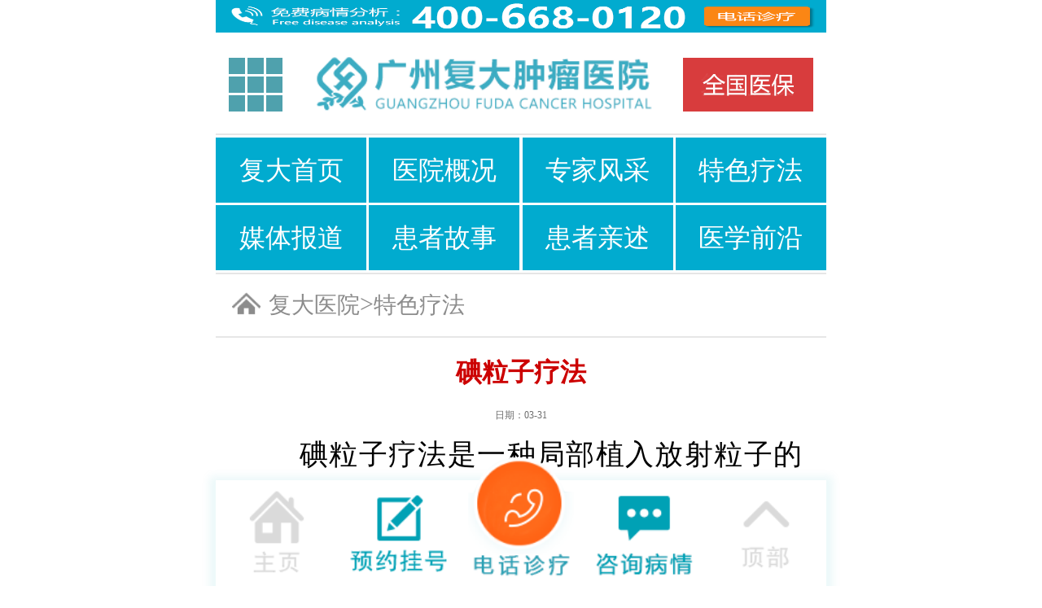

--- FILE ---
content_type: text/html
request_url: http://m.fuda120.com/qwlf/720.html
body_size: 8366
content:
<!DOCTYPE html>
<html lang="en">
<head>
	<meta charset="gb2312">
	<meta http-equiv="X-UA-Compatible" content="IE=edge">
	<meta name="viewport" content="width=device-width, initial-scale=1">
	<title>碘粒子疗法</title>
<meta name="keywords" content="粒子刀,疗法,粒子刀,疗法,一种,局部,植入,放射,粒子,距"> 
<meta name="description" content=""碘粒子"治疗技术，是将放射性粒子种植到肿瘤内部，利用粒子释放的γ射线持续180天有效照射并杀伤肿瘤细胞。由于周围正常组织仅接受微量辐射，因此不造成损伤或仅有微小损伤。这是近20年发展起来的新技术，尤其是放射性核素125I的研制成功">
	<!-- 公共css样式 -->
	<link rel="stylesheet" href="/templets/default/css/new_common.css?v=1.1">
	<!-- 页面css样式 -->
	<link rel="stylesheet" href="/templets/default/css/aggregate.css?v=1.1">
	<!-- swiper插件模块 -->
	<link href="/templets/default/css/swiper-3.3.1.min.css" rel="stylesheet">
	<script src="/templets/default/js/jquery.min.js"></script>
	<script src="/templets/default/js/swiper-3.3.1.jquery.min.js"></script>

<script src="/templets/js/baidu.js" type="text/javascript"></script></head>

<body>
<!-- 头部 S -->
<div class="logo">
    <button class="icon_menu"><img src="/templets/default/new_images/icon_menu.png" alt="栏目导航"></button>
    <div class="logo_logo">
        <a href="/" title="广州复大肿瘤医院"><img src="/templets/default/new_images/logo.png" alt="广州复大肿瘤医院"></a>
    </div>
    <div class="logo_ding">
        <a href="/special/yq.html" title="复大抗疫">
            <img src="/templets/default/new_images/ding.png" alt="复大抗疫">
        </a>
    </div>
</div>
<div class="ba">
    <ul>
        <li><a title="复大首页" href="/">复大首页</a></li>
        <li><a title="关于复大" href="/yygk/">医院概况</a></li>
        <li><a title="专家风采" href="/superexperts/">专家风采</a></li>
        <li><a title="特色疗法介绍" href="/qwlf/">特色疗法</a></li>
        <li><a title="媒体报道" href="/videos/">媒体报道</a></li>
        <li><a title="患者故事" href="/patientinfo/">患者故事</a></li>
        <li><a title="患者亲述" href="/patientPersonally/">患者亲述</a></li>
        <li><a title="医学前沿" href="/zt/lddh/">医学前沿</a></li>
    </ul>
</div>
<!-- 头部 E -->
<!-- 弹出导航层 S -->
<div class="div" id="animationSandbox">
    <div class="animation">
        <div class="animation_logo">
            <a href="/" title="广州复大肿瘤医院"><img src="/templets/default/new_images/logo-3.png" alt="广州复大肿瘤医院"></a>
        </div>
        <button class="animation_ding"><img src="/templets/default/new_images/fanhui.png" alt="返回复大肿瘤医院主页"></button>
    </div>
    <div class="tab">
        <ul class="tab_option">
            <li class="on">医院概况</li>
            <li class="on">专家风采</li>
            <li class="on">疾病查询</li>
            <li class="on">特色疗法</li>
            <li class="on">患者故事</li>
            <li class="on">党风建设</li>
            <li class="on">媒体报道</li>
        </ul>
        <div class="tab_specific">
            <div class="one">
                <ul>
                    <li><a title="关于复大肿瘤" href="/yygk/">走进复大</a></li>
                    <li><a title="复大肿瘤医院动态" href="/news/">医院动态</a></li>
                    <li><a title="复大肿瘤就医指南" href="/lylx/558.html">就医指南</a></li>
                    <li><a title="复大肿瘤患者故事" href="/patientinfo/">患者故事</a></li>
                    <li><a title="医学肿瘤前沿" href="/zt/lddh/">医学前沿</a></li>
                    <li><a title="复大肿瘤科普知识" href="/kpzhsh/">科普知识</a></li>
                    <li><a title="复大肿瘤基础信息" href="/info/base/">基础信息</a></li>
                </ul>
            </div>
            <div class="one">
                <ul>
                    <!--<li><a href="/special/xukecheng.html">徐克成</a></li>-->
                    <li><a title="牛立志教授" href="/special/niulizhi.html">牛立志</a></li>
                    <li><a title="梁冰副院长" href="/superexperts/575.html">梁冰</a></li>
                    <li><a title="曾宗渊教授" href="/superexperts/888.html">曾宗渊</a></li>
                    <li><a title="朴相浩副院长" href="/superexperts/4007.html">朴相浩</a></li>
                    <!--<li><a href="/superexperts/907.html">钱伟</a></li>-->
                    <li><a title="朱玮冰副教授" href="/superexperts/835.html">朱玮冰</a></li>
                    <li><a title="徐炯源主治医师" href="/superexperts/3597.html">徐炯源</a></li>
                    <li><a title="文卫锋副主任医师" href="/superexperts/569.html">文卫锋</a></li>
                    <li><a title="了解更多专家" href="/superexperts/">更多专家</a></li>
                </ul>
            </div>
            <div class="one">
                <ul>
                    <li><a title="肝癌介绍" href="/xhxtzl/ga/">肝癌</a></li>
                    <li><a title="肺癌介绍" href="/hxxtzl/fa/">肺癌</a></li>
                    <li><a title="乳腺癌介绍" href="/mnxtzl/rxa/">乳腺癌</a></li>
                    <li><a title="胃癌介绍" href="/xhxtzl/wa/">胃癌</a></li>
                    <li><a title="胰腺癌介绍" href="/xhxtzl/yxa/">胰腺癌</a></li>
                    <li><a title="肠癌介绍" href="/xhxtzl/ca/">肠癌</a></li>
                    <li><a title="子宫内膜癌" href="/mnxtzl/zgnma/">子宫内膜癌</a></li>
                    <li><a title="宫颈癌介绍" href="/mnxtzl/gja/">宫颈癌</a></li>
                    <li><a title="鼻咽癌介绍" href="/hxxtzl/bya/">鼻咽癌</a></li>
                    <li><a title="气管癌介绍" href="/hxxtzl/qga/">气管癌</a></li>
                    <li><a title="直肠癌介绍" href="/xhxtzl/zca/">直肠癌</a></li>
                    <li><a title="查看更多类型癌症" href="/special/all_tumors.html">查看更多</a></li>
                </ul>
            </div>
            <div class="one">
                <ul>
                    <li><a title="纳米刀消瘤减瘤治疗" href="/qwlf/1051.html">纳米刀消瘤减瘤</a></li>
                    <li><a title="冷冻消瘤减瘤治疗" href="/qwlf/552.html">冷冻消瘤减瘤</a></li>
                    <li><a title="癌血管介入治疗" href="/qwlf/553.html">癌血管介入</a></li>
                    <li><a title="碘粒子疗法" href="/qwlf/720.html">碘粒子疗法</a></li>
                    <li><a title="微波热疗治疗" href="/qwlf/548.html">微波热疗</a></li>
                    <li><a title="射频消瘤减瘤治疗" href="/qwlf/760.html">射频消瘤减瘤</a></li>
                    <li><a title="光动力治疗" href="/qwlf/770.html">光动力</a></li>
                    <li><a title="经皮化学治疗" href="/qwlf/766.html">经皮化学</a></li>
                    <li><a title="联合免疫治疗" href="/qwlf/551.html">联合免疫</a></li>
                    <li><a title="靶向疗法治疗" href="">靶向疗法</a></li>
                    <li><a title="中医中药治疗" href="/qwlf/549.html">中医中药</a></li>
                    <li><a title="三氧免疫" href="">三氧免疫</a></li>
                    <li><a title="了解更多疗法" href="/qwlf/">了解更多</a></li>

                </ul>
            </div>
            <div class="one">
                <ul>
                    <li><a title="肝癌介绍" href="/patientinfo/ga/">肝癌</a></li>
                    <li><a title="胃癌介绍" href="/patientinfo/wa/">胃癌</a></li>
                    <li><a title="胰腺癌介绍" href="/patientinfo/yxa/">胰腺癌</a></li>
                    <li><a title="结直肠癌介绍" href="/patientinfo/jzca/">结直肠癌</a></li>
                    <li><a title="肺癌介绍" href="/patientinfo/fa/">肺癌</a></li>
                    <li><a title="乳腺癌介绍" href="/patientinfo/rxa/">乳腺癌</a></li>
                    <li><a title="鼻咽癌介绍" href="/patientinfo/bya/">鼻咽癌</a></li>
                    <li><a title="口腔癌介绍" href="/patientinfo/kqa/">口腔癌</a></li>
                    <li><a title="甲状腺癌" href="/patientinfo/jzxa/">甲状腺癌</a></li>
                    <li><a title="卵巢癌介绍" href="/patientinfo/lca/">卵巢癌</a></li>
                    <li><a title="子宫癌介绍" href="/patientinfo/zga/">子宫癌</a></li>
                    <li><a title="前列腺癌介绍" href="/patientinfo/qlxa/">前列腺癌</a></li>
                    <li><a title="食管癌介绍" href="/patientinfo/sga/">食管癌</a></li>
                    <li><a title="查看更多癌症类型" href="/patientinfo/">查看更多</a></li>
                </ul>
            </div>
            <div class="one">
                <ul>
                    <li><a title="党务公开" href="/info/party/">党务公开</a></li>
                    <li><a title="服务公开" href="/info/services/">服务公开</a></li>
                    <li><a title="事务公开" href="/info/affairs/">事务公开</a></li>
                    <li><a title="管理公开" href="/info/work/">管理公开</a></li>
                    <li><a title="政策解读" href="/info/policy/">政策解读</a></li>
                </ul>
            </div>
            <div class="one">
                <ul>
                    <li><a title="国际报道" href="/videos/haiwaibaodao">国际报道</a></li>
                    <li><a title="央视报道" href="/videos/cctv/">央视报道</a></li>
                    <li><a title="地方报道" href="/videos/anticancer">地方报道</a></li>
                </ul>
            </div>
        </div>
    </div>
    <div class="div_button">
        <a href="https://lvt.zoosnet.net/lr/chatpre.aspx?id=lvt13502958&lng=cn&e=" class="button" title="在线咨询">直接咨询</a>
        <a href="http://data.fuda120.com/index/index/resever" class="button" title="预约挂号">预约挂号</a>
    </div>
</div>
<!-- 弹出导航JS -->
<script type="text/javascript">
    $(function() {
        $(".icon_menu").click(function() {
            $(".div").animate({
                left: '0px'
            });
            $("body").addClass("ovfhiden"); //使网页不可滚动
        });
        $(".animation_ding").click(function() {
            $(".div").animate({
                left: "-7.5rem"
            });
            $("body").removeClass("ovfhiden"); //使网页恢复可滚
        })
    });
</script>

<!-- 弹出导航层 E -->


<div class="story_gen">
	<div class="gen_img"><img src="/templets/default/new_images/gs_fang.png"></div>
	<div class="gen_zhong">
		<p><a href="/">复大医院</a>
			<a href='http://www.gzfd120.com/'></a> > <a href='/qwlf/'>特色疗法</a
		</p>
	</div>
</div>

<!--内容-->
<div class="wap">
	<div class="title"><h1>碘粒子疗法 </h1></div>
	<div class="wz_ww">  日期：03-31</div>
	<div class="content">
		<p>
	　　碘粒子疗法是一种局部植入放射粒子的近距离疗法，常用125碘粒子，其半寿期59天，放射短射程的咖玛线，将其植入肿瘤块内及其附近，可对癌细胞实行持久近距离治疗，达到清除癌细胞的目的。</p>
<p>
	　　</p>
<center>
	<img alt="碘粒子疗法" height="214" src="http://vip.fuda120.com/uploads/allimg/140717/1-140GFR2213L.JPG" width="239" /><img alt="碘粒子疗法" height="214" src="http://vip.fuda120.com/uploads/allimg/140717/1-140GFSP4T0.JPG" width="216" /></center>
<p>
	&nbsp;</p>
<p>
	<strong>　　方法</strong></p>
<p>
	　　应用特殊电脑计划系统，根据CT或MRI影像， 构建三维治疗计划，计算出杀灭癌细胞所需的辐射剂量，从而确定粒子植入的范围和数目。常在超声或CT引导下将粒子植入肿瘤内，也可在手术中植入。</p>
<p>
	<strong>　　优点</strong></p>
<p>
	　　1.粒子植入是局部治疗，不会对病人全身进行照射</p>
<p>
	　　2.植入体内的125碘粒子不会被吸收，也不会排出体外，因此对人体和环境均无危害</p>
<p>
	　　3.无化疗和一般放疗中的毒副作用</p>
<p>
	　　4.125碘粒可在手术中植入，也可在超声或CT引导下经皮植入，因此属微创治疗</p>
<p>
	<strong>　　适用症</strong></p>
<p>
	　　作为下列肿瘤的主要或辅助治疗手段：前列腺癌、各种软组织肿瘤（肉瘤）、乳腺癌、胰癌、肝癌、舌癌、口腔癌、喉癌、鼻咽癌、宫颈癌、卵巢癌、甲状腺癌、转移性淋巴结等。</p>
<p>
	　　主要用于清除残余恶性肿瘤，治疗未能手术切除的癌或残存癌组织，也可以用作&ldquo;地雷&rdquo;，植入癌肿转移的途径中，预防复发。常与3C+P疗法联合应用。</p>
<p>
	　　配合<a href='http://vip.fuda120.com/' target='_blank'><u>复大肿瘤医院</u></a>独创的3C+P肿瘤治疗法效果会更好。</p>

	</div>
	<div>
		<ul class="ne">
			<li>上一篇：<a href='/qwlf/553.html'>癌血管介入</a>  </li>
			<li>下一篇：<a href='/qwlf/721.html'>抗血管新生</a>  </li>
		</ul>
		<style type="text/css">
                            .lb_ms_xm {
                                width: 96%;
                                margin: auto;
                                margin-top: 25px;
                            }

                            .lb_ms_xm p {
                                color: #000;
                                font-size: .3rem;
                            }
                            .lb_ms_xm ul li{
                                display: flex;
                                flex-wrap: wrap;
                            }
                            .lb_ms_xm  ul li a {
                                color: #01abcf;
                                font-size: .3rem;
                                width: auto;
                                margin-right: 12px;
                                margin-top: 6px;
                            }
                        </style>
	<div class="lb_ms_xm">
        <p>相关热门词:</p>
        <ul>

            <li></li>

        </ul>
    </div>
	</div>
	
</div>
<!--内容结束-->

<div class="anli">
	<p class="gs_fang">康复案例</p>
	<div class="anli_gs">
		<div class="gs_jun">
			<div class="gs_xi">
				<a href="/patientinfo/exxmpl/2018/1126/3900.html"><img src="http://imgcdn.fuda120.com/uploads/allimg/181126/20-1Q1261535315P.png" border="0" width="120" height="120" alt="刘步恩的故事"></a>
			</div>
			<div class="gs_shi">
				<h2><a href="/patientinfo/exxmpl/2018/1126/3900.html">刘步恩的故事</a></h2>
				<p><a href="/patientinfo/exxmpl/2018/1126/3900.html">2014年6月5日，复大肿瘤医院又迎来了一位大肚子，然而这个大肚子却是位铁骨铮铮的汉子<span>&gt;&gt;阅读原文</span></a></p>
			</div>
		</div>
		<div class="gs_jun">
			<div class="gs_xi">
				<a href="/patientinfo/fa/2019/0107/3930.html"><img src="https://www.fudahospital.com/uploadfolder/images/201901/ny04_271493.jpg" border="0" width="120" height="120" alt="5年了，81岁的泰国晚期肺癌老人依旧健在"></a>
			</div>
			<div class="gs_shi">
				<h2><a href="/patientinfo/fa/2019/0107/3930.html">5年了，81岁的泰国晚期肺癌老人依旧健在</a></h2>
				<p><a href="/patientinfo/fa/2019/0107/3930.html">新年即将到来之际，来自泰国的华侨林伯看着眼前的亲人感慨地说<span>&gt;&gt;阅读原文</span></a></p>
			</div>
		</div>
	</div>
	<div class="geng_bo">
		<a href="/patientinfo/">了解更多患者康复案例</a>
	</div>
</div>
<!-- 康复案例 S -->

<!-- 康复案例 E -->


<!-- 央视报道 s -->
<div class="gs_yang">
	<p class="gs_fang">央视报道纪实</p>
	<div class="wap_nr">
		<div id="v1">
			<div id="floatTips">
				<div onclick="closeplay(1)"><img src="/templets/default/new_images/close_v.png"></div>
			</div>
			<video id="videoPlay1" controls="controls" preload="none" autoplay=""></video>
		</div>
		<!-- Swiper -->
		<div class="swiper-container xjsj_sp swiper-container-horizontal">
			<div class="swiper-wrapper" style="transform: translate3d(-1295px, 0px, 0px); transition-duration: 0ms;">
				<div class="swiper-slide swiper-slide-media" id="video0" style="width: 340px; margin-right: 30px;">
					<a href="javascript:changeVideo(0,'cctv')"><img src="/templets/default/new_images/sy_dajia.jpg">
						<div class="play play_65"></div>
					</a>
					<h2><a href="/videos/tuijianshipin/1091.html">CCTV10科教:癌症克星 徐克成</a></h2>
				</div>
				<div class="swiper-slide swiper-slide-media" id="video1" style="width: 340px; margin-right: 30px;">
					<a href="javascript:changeVideo(1,'cctv')"><img src="http://vip.fuda120.com/templets/default/images/qw12.jpg">
						<div class="play play_65"></div>
					</a>
					<h2>央视报道大陆纳米刀技术手术：绝境重生</h2>
				</div>
				<div class="swiper-slide swiper-slide-media" id="video2" style="width: 340px; margin-right: 30px;">
					<a href="javascript:changeVideo(2,'cctv')"><img src="/templets/default/new_images/sy_ldzx.jpg">
						<div class="play play_65"></div>
					</a>
					<h2>CCTV4:徐克成获选冷冻学会主席</h2>
				</div>
				<div class="swiper-slide swiper-slide-media swiper-slide-prev" id="video3" style="width: 340px; margin-right: 30px;">
					<a href="javascript:changeVideo(3,'cctv')"><img src="/templets/default/new_images/sy_sdkm.jpg">
						<div class="play play_65"></div>
					</a>
					<h2>CCTV13报道:时代楷模发布厅</h2>
				</div>
				<div class="swiper-slide swiper-slide-media swiper-slide-active" id="video4" style="width: 340px; margin-right: 30px;">
					<a href="javascript:changeVideo(4,'cctv')"><img src="http://vip.fuda120.com/templets/default/images/qw7.jpg">
						<div class="play play_65"></div>
					</a>
					<h2>央视媒体报道：细妹肚里能“撑船”</h2>
				</div>
			</div>
			<!-- Add Pagination -->
			<div class="swiper-pagination swiper-pagination-clickable swiper-pagination-bullets"><span class="swiper-pagination-bullet"></span><span class="swiper-pagination-bullet"></span><span class="swiper-pagination-bullet"></span><span class="swiper-pagination-bullet"></span><span class="swiper-pagination-bullet swiper-pagination-bullet-active"></span></div>
			<!-- Add Arrows -->
			<div class="xjsj_an">
				<div class="swiper-button-next swiper-button-disabled"></div>
				<div class="swiper-button-prev"></div>
			</div>
		</div>

	</div>
</div>
<script type="text/javascript">
    // 媒体报道 swiper
    var appendNumber = 4;
    var prependNumber = 2;
    var swiper = new Swiper('.xjsj_sp', {
        initialSlide: 1,
        pagination: '.swiper-pagination',
        nextButton: '.swiper-button-next',
        prevButton: '.swiper-button-prev',
        slidesPerView: 2,
        centeredSlides: true,
        paginationClickable: true,
        spaceBetween: 30,
        autoplay: false
    });
</script>
<script type="text/javascript">
    var videourls_cctv = ["http://video.fuda120.com/upload/201602/25/201602251715182539.mp4",
        "http://video.fuda120.com/upload/201602/26/201602261645118954.mp4",
        "http://video.fuda120.com/upload/201605/11/201605111113461012.mp4",
        "http://video.fuda120.com/upload/201603/16/201603161124475110.mp4",
        "http://video.fuda120.com/upload/201602/26/201602261541497709.mp4"
    ];
    var videourls_haiwai = ["http://video.fuda120.com/upload/201602/26/201602261646264136.mp4",
        "http://video.fuda120.com/upload/201602/26/201602261645118954.mp4",
        "http://video.fuda120.com/upload/201602/26/201602261637235316.mp4",
        "http://video.fuda120.com/upload/201602/25/201602251130248163.mp4",
        "http://video.fuda120.com/upload/201602/25/201602251657268206.mp4"
    ];
    var videourls_difang = ["http://video.fuda120.com/upload/201606/29/201606291049579435.mp4",
        "http://video.fuda120.com/upload/201604/14/201604141441472196.mp4",
        "http://cloud.fuda120.com/upload/201804/17/201804171442436598.mp4",
        "http://video.fuda120.com/upload/201804/17/201804170913265607.mp4",
        "http://video.fuda120.com/upload/201606/21/201606211513052318.mp4"
    ];

    var videoPlay1 = document.getElementById("videoPlay1");
    var videoPlay2 = document.getElementById("videoPlay2");
    var videoPlay3 = document.getElementById("videoPlay3");

    function changeVideo(number,cat) {
        if (!videoPlay1) return;
        if (number == 11) {
            alert('正在建设');
            return;
        }
        switch (cat){
            case 'cctv':
                videoPlay1.pause();
                videoPlay1.src = videourls_cctv[number];
                videoPlay1.play();
                $('#v1').show();
                break;
            case 'haiwai':
                videoPlay2.pause();
                videoPlay2.src = videourls_haiwai[number];
                videoPlay2.play();
                $('#v2').show();
                break;
            case 'difang':
                videoPlay3.pause();
                videoPlay3.src = videourls_difang[number];
                videoPlay3.play();
                $('#v3').show();
                break;
        }

    }

    function closeplay(number) {
        switch (number){
            case 1:
                if (!videoPlay1) return;
                videoPlay1.pause();
                $('#v1').hide();
                break;
            case 2:
                if (!videoPlay2) return;
                videoPlay2.pause();
                $('#v2').hide();
                break;
            case 3:
                if (!videoPlay3) return;
                videoPlay3.pause();
                $('#v3').hide();
                break;
        }
    }
</script>
<!-- 央视报道 e -->


<!-- 专家 S -->
<div class="jh_geng">
	<p class="gs_fang">专家介绍</p>
	<div class="geng_duo">

		<!-- 牛立志 S -->
		<div class="geng_one">
			<div class="geng_img">
				<a href="/special/niulizhi.html"><img src="/templets/default/new_images/list_zj_nlz.jpg"></a>
			</div>
			<div class="geng_wen">
				<div class="wen_da">
					<div class="wen_zeng">牛立志</div>
					<div class="wen_jiao">教授</div>
				</div>
				<p class="wen_pp"><a href="/special/niulizhi.html">擅长肿瘤外科手术及微创冷冻治疗,在胰腺癌、肝癌、肺癌、肾癌、甲状腺癌、腹腔肿瘤等<span>&gt;&gt;查看专家详情</span></a></p>
				<div class="geng_gua">
					<a class="gua_zai" href="https://lvt.zoosnet.net/lr/chatpre.aspx?id=lvt13502958&lng=cn&e=">在线咨询</a>
					<a class="gua_yue" href="http://data.fuda120.com/index/index/resever">预约挂号</a>
				</div>
			</div>
		</div>
		<!-- 牛立志 E -->
		 <!-- 曾宗渊  S -->
            <div class="geng_one">
                <div class="geng_img">
                    <a href="/superexperts/888.html"><img src="/templets/default/new_images/zj_zzy.png"></a>
                </div>
                <div class="geng_wen">
                    <div class="wen_da">
                        <div class="wen_zeng">曾宗渊</div>
                        <div class="wen_jiao">教授</div>
                    </div>
                    <p class="wen_pp"><a href="/superexperts/888.html">从事肿瘤研究40余年，在头颈肿瘤的诊断和治疗方面有较深的造诣，尤其是喉癌和口腔癌，迄今仍是广东喉癌单病种首席专家<span>&gt;&gt;查看专家详情</span></a></p>
                    <div class="geng_gua">
                        <a class="gua_zai" href="https://lvt.zoosnet.net/lr/chatpre.aspx?id=lvt13502958&lng=cn&e=">在线咨询</a>
                        <a class="gua_yue" href="http://data.fuda120.com/index/index/resever">预约挂号</a>
                    </div>
                </div>
            </div>
            <!-- 曾宗渊 E -->
	</div>

	<div class="geng_bo">
		<a href="/superexperts/" id="check_all">查看我院更多专家博士</a>
	</div>
</div>
<!-- 专家 E -->


<!-- 温馨提示 S -->
<div class="wenxin">
	<p class="gs_fang">温馨提示</p>
	<h2>患者为什么选择广州复大肿瘤医院？</h2>
	<div class="swiper-container yyt_jdt horizontal swiper-container-horizontal">
		<div class="swiper-wrapper" style="transform: translate3d(0px, 0px, 0px); transition-duration: 0ms;">
			<div class="swiper-slide swiper-slide-active" style="width: 356px;"><img src="/templets/default/new_images/zjfd_hj1.jpg"></div>
			<div class="swiper-slide swiper-slide-next" style="width: 356px;"><img src="/templets/default/new_images/zjfd_hj2.jpg"></div>
			<div class="swiper-slide" style="width: 356px;"><img src="/templets/default/new_images/zjfd_hj3.jpg"></div>
			<div class="swiper-slide" style="width: 356px;"><img src="/templets/default/new_images/zjfd_hj4.jpg"></div>
			<div class="swiper-slide" style="width: 356px;"><img src="/templets/default/new_images/zjfd_hj5.jpg"></div>
			<div class="swiper-slide" style="width: 356px;"><img src="/templets/default/new_images/zjfd_hj6.jpg"></div>
			<div class="swiper-slide" style="width: 356px;"><img src="/templets/default/new_images/zjfd_hj7.jpg"></div>
		</div>
		<div class="swiper-button-prev button-prev swiper-button-disabled"></div>
		<div class="swiper-button-next button-next"></div>
	</div>
	<script>
        // 医院环境
        var banner_swiper = new Swiper('.yyt_jdt', {
            autoplay: 5000,
            prevButton: '.swiper-button-prev',
            nextButton: '.swiper-button-next',

        });
	</script>
	<div class="wap_synr">
		广州复大肿瘤医院坚持"厚德行医、医德共济"的院训，坚持"科技兴院、诚信立院、博爱办院"的办院宗旨，坚持走"高端化、学术化、国际化"道路，努力创建最具特色的国际化现代化肿瘤专科医院采用前沿抗癌理念，将世界医学难题--中晚期恶性肿瘤作为主要治疗对象，以延长患者寿命、改善患者生活质量作为主要目标。
	</div>
</div>

<!-- 温馨提示 E -->

<!-- 底部 S -->
<div class="foot_dh">
    <ul>
        <li><a title="广州复大" href="/">医院主页</a></li>
        <li><a title="关于复大" href="/yygk/">医院概况</a></li>
        <li><a title="复大专家" href="/superexperts/">专家风采</a></li>
        <li><a title="媒体报道" href="/videos/">媒体报道</a></li>
        <li class="foot_dhm"><a title="复大特色疗法" href="/qwlf/">特色疗法</a></li>
        <li class="foot_dhm"><a title="患者故事" href="/patientinfo/">患者故事</a></li>
        <li class="foot_dhm"><a title="患者亲述" href="/patientPersonally/">患者亲述</a></li>
        <li class="foot_dhm"><a title="医学前沿" href="/zt/lddh/">医学前沿</a></li>
    </ul>
    <div class="clear">
        <div class="clear_one"></div>
        <div class="clear_two"></div>
        <div class="clear_three"></div>
    </div>
</div>
<div class="foot_xx">
    <div class="foot_diaochan">
        <div class="foot_bu">
            <a href="/" title="广州复大肿瘤"><img src="/templets/default/new_images/logo2.png" alt="复大肿瘤" /></a>
        </div>
        <div class="foot_zhi">
            <a href="tel:400-668-0120">
                <img src="/templets/default/new_images/phone-2.png" alt="复大电话">
                <p>400-668-0120</p>
            </a>
            <a href="">
                <img src="/templets/default/new_images/map.png" alt="复大地址">
                <p>广州市天河区棠德西路·2号</p>
            </a>
        </div>
    </div>
    <div class="foot_huo"></div>
    <p class="foot_wu">（粤）互联网医疗审查证号:粤（A）广（2024）第995号 <a rel="nofollow" href="http://beian.miit.gov.cn/" target="_blank">粤ICP备16087931号</a></p>
   <p style="font-size: 0.14rem;display: flex;justify-content: center;align-items: center;"><a style="width: auto;" href="https://www.fuda-cancer.com" target="_blank">复大肿瘤医院</a></p>
</div>
<div class="footer">
    <ul class="clearfix">
        <li class="f1">
            <a href="/" title="广州复大肿瘤"></a>
        </li>
        <li class="f2">
            <a href="http://data.fuda120.com/index/index/resever" title="预约挂号"></a>
        </li>
        <li class="f3"><a onclick="clickTel('footer')" href="tel:4006680120" title="一键拨号"><i></i></a></li>
        <li class="f4">
            <a href="https://lvt.zoosnet.net/LR/Chatpre.aspx?id=LVT13502958&e=fuda120" title="在线咨询"></a>
        </li>
        <li class="f5">
            <a href="#" title="返回顶部"></a>
        </li>
    </ul>
</div>
<script src="/templets/js/weixin.js?v=1.1"></script>
<script type="text/javascript" src="/templets/js/tc.js?v=1.0.1"></script>
<script type="text/javascript" src="/templets/js/other.js"></script>
<script type="text/javascript" src="/templets/default/js/urlcode.js"></script>
<script src="/templets/default/js/jquery.SuperSlide.2.1.3.js"></script>
<script type="text/javascript">
    $(".tab").slide({
        titCell: ".on", //鼠标的触发元素对象
        effect: "topLoop", // 动画效果
        trigger: "click", //触发方式
        easing: "linear", // 切换效果
        delayTime: 800, //切换时间间隔
        mainCell: ".tab_specific", //滚动列表外层
    });
</script>
<script>
var _hmt = _hmt || [];
(function() {
  var hm = document.createElement("script");
  hm.src = "https://hm.baidu.com/hm.js?efa338cb979a05899ed5976f0f0b494e";
  var s = document.getElementsByTagName("script")[0]; 
  s.parentNode.insertBefore(hm, s);
})();
</script>



<!-- 底部 E -->
</body>

</html><script language="javascript" src="https://lvt.zoosnet.net/JS/LsJS.aspx?siteid=LVT13502958&lng=cn"></script>

--- FILE ---
content_type: text/css
request_url: http://m.fuda120.com/templets/default/css/new_common.css?v=1.1
body_size: 1820
content:
body,html{max-width:750px;margin:0 auto;background:#ffffff}
@media screen and (min-width:320px){html{font-size:2.6667rem}
}
@media screen and (min-width:360px){html{font-size:3rem}
}
@media screen and (min-width:375px){html{font-size:3.125rem}
}
@media screen and (min-width:384px){html{font-size:3.2rem}
}
@media screen and (min-width:400px){html{font-size:3.3334rem}
}
@media screen and (min-width:411px){html{font-size:3.4167rem}
}
@media screen and (min-width:440px){html{font-size:3.6667rem}
}
@media screen and (min-width:480px){html{font-size:4rem}
}
@media screen and (min-width:640px){html{font-size:5.3334rem}
}
@media screen and (min-width:750px){html{font-size:6.25rem}
}
a,h3,img,li,p,ul{margin:0;padding:0;list-style:none;text-decoration:none;display:block;width:100%;color:#fff}
.wap .content li{color:#333}
.ovfhiden{overflow:hidden;height:100%}
.logo{width:7.5rem;height:1.2rem;display:flex;justify-content:space-around;align-items:center}
.logo .icon_menu{width:.66rem;height:.66rem;border:0;background:#fff;border-color:#ffff;padding:0;outline:0}
.logo .logo_logo{width:4.3rem}
.logo .logo_ding{width:1.6rem;height:.66rem}
.ba{border-top:2px solid #e6e6e6;border-bottom:2px solid #e6e6e6}
.ba ul{width:7.5rem;height:100%;display:flex;justify-content:space-between;flex-wrap:wrap;align-items:center;margin-bottom:.03rem}
.ba ul li{width:1.85rem;height:.8rem;font-size:.32rem;background-color:#01abcf;line-height:.8rem;text-align:center;margin-top:.03rem}
.ba ul li a{color:#fff}
#animationSandbox{width:7.5rem;max-width:750px;height:100%;position:fixed;left:-7.5rem;top:0;z-index:1000}
.animation{width:7.5rem;height:1.25rem;display:flex;justify-content:space-around;align-items:center;background-color:#fff}
.animation .animation_logo{width:5rem;height:1rem}
.animation .animation_ding{width:.9rem;height:.9rem;border:0;background:#fff;border-color:#ffff;padding:0;outline:0}
.tab{width:7.5rem;display:flex;height:76%;background:#1d6a7b;opacity:.96}
.tab_option{width:2rem;height:100%;background-color:#3c8694;opacity:.98}
.tab_option li{width:2rem;height:1rem;font-size:.32rem;text-align:center;color:#ffff;line-height:1rem;border-bottom:1px solid #fff}
.tab_option .on{background-color:#115266;opacity:.9}
.one{width:5.5rem;height:100%;float:left;background:#1d6a7b;opacity:.98}
.one ul{width:5.5rem;height:100%;padding:.3rem 0 .3rem .2rem}
.one ul li{width:2rem;height:.72rem;background:#4293a3;font-size:.3rem;text-align:center;line-height:.72rem;border-radius:.05rem;float:left;margin:0 0 .35rem .35rem}
.div .div_button{width:6.8rem;height:2rem;padding:0 .35rem;background-color:#4fa1ad;opacity:.96;display:flex;justify-content:space-around;align-items:center}
.div .div_button .button{width:1.8rem;height:.72rem;background-color:#115266;border-radius:.03rem;border:0;padding:0;outline:0;color:#fff;font-size:.3rem;text-align:center;line-height:.72rem}
.center{width:7.5rem;height:.8rem;background-color:#fff;padding:.08rem 0;border-bottom:2px solid #e6e6e6;border-top:2px solid #e6e6e6}
.center h3{text-align:center;font-family:MicrosoftYaHei-Bold;font-size:.35rem;color:#01abcf}
.center p{text-align:center;font-family:MicrosoftYaHei;font-size:.22rem;color:#01abcf}
.foot_dh{width:7.1rem;height:1rem;padding:.2rem;position:relative}
.foot_dh ul{width:7.1rem;height:1rem;display:flex;justify-content:space-around;flex-wrap:wrap;align-items:center}
.foot_dh ul li{width:20%;height:.4rem;text-align:center;padding-top:3px;padding-bottom:3px;padding-left:.25rem}
.foot_dh ul li a{width:80%;font-size:.26rem;display:block;color:#01abcf;text-decoration:none;border:1px solid #01abcf;border-radius:2px;min-width:60%}
.foot_dh .clear .clear_one{position:absolute;width:.02rem;height:.38rem;background-color:#000;top:.5rem;left:1.98rem}
.foot_dh .clear .clear_two{position:absolute;width:.02rem;height:.38rem;background-color:#000;top:.5rem;right:3.74rem}
.foot_dh .clear .clear_three{position:absolute;width:.02rem;height:.38rem;background-color:#000;top:.5rem;right:1.97rem}
.foot_xx{width:7.5rem;height:3.5rem;background-color:#01abcf;position:relative;margin-bottom:1.3rem}
.foot_xx .foot_diaochan{width:7.1rem;height:2rem;margin:0 auto;display:flex;justify-content:space-between;align-items:center}
.foot_xx .foot_diaochan .foot_bu{width:2.2rem;margin-top:.5rem;margin-left:.2rem;margin-bottom:.2rem}
.foot_xx .foot_diaochan .foot_zhi{width:4rem;height:1.2rem}
.foot_xx .foot_diaochan .foot_zhi a{margin-top:.25rem;height:.44rem;clear:both;width:100%}
.foot_xx .foot_diaochan .foot_zhi a img{width:.44rem;height:.44rem;float:left;margin-right:.1rem}
.foot_xx .foot_diaochan .foot_zhi a p{font-size:.28rem}
.foot_xx .foot_huo{width:.04rem;height:2rem;background-image:url(../new_images/wu.png);background-size:100% 100%;position:absolute;top:.1rem;left:2.95rem}
.foot_xx .foot_wu{font-size:.22rem;text-align:center;width:5.8rem;height:.8rem;margin:0 auto;padding-top:.1rem}
.foot_xx ul{width:6.5rem;margin:0 auto}
.foot_xx ul li{width:33.3%;float:left;font-size:.22rem;text-align:center;color:#01abcf}
.foot_xx ul li a{color:#01abcf;font-size:.22rem;display:inline}
.footer{width:7.5rem;position:fixed;bottom:0;height:1.3rem;z-index:99;background-color:#fff;box-shadow:0 3px 10px 8px rgba(0,161,181,.08)}
.footer ul li{width:20%;height:1.35rem;float:left;position:absolute;bottom:0}
.footer ul li a{width:100%;height:100%}
.footer ul .f1{left:0;background-image:url(../new_images/footer_1_1.png);background-size:1.3rem auto;background-repeat:no-repeat;background-position:center 4px}
.footer ul .f2{left:20%;background-image:url(../new_images/footer_2_1.png);background-size:1.3rem auto;background-repeat:no-repeat;background-position:center 5px}
.footer ul .f3{left:40%;top:-.28rem;height:2rem;background-color:transparent;background-image:url(../new_images/footer_3_0.gif);background-size:1.3rem auto;background-repeat:no-repeat;background-position:center top}
.footer ul .f4{left:60%;background-image:url(../new_images/ask_online.png);background-size:1.3rem auto;background-repeat:no-repeat;background-position:center -1px}
.footer ul .f5{left:80%;background-image:url(../new_images/footer_5_1.png);background-size:1.3rem auto;background-repeat:no-repeat;background-position:center 7px}
.story_gen{width:7.1rem;height:.76rem;padding:0 .2rem;display:flex;align-items:center;border-bottom:2px solid #e6e6e6}
.story_gen .gen_img{width:.35rem;height:.33rem;margin-right:.1rem}
.gen_zhong p{font-size:.3rem;color:#8c8c8c;display:flex;justify-content:flex-start}
.gen_zhong p a{font-size:.28rem;color:#8c8c8c;width:auto;display:block}


--- FILE ---
content_type: text/css
request_url: http://m.fuda120.com/templets/default/css/aggregate.css?v=1.1
body_size: 2548
content:
/* 鐥呯 S */

.hj_wan .gs_zhao .gs_jun {
    width: 7.1rem;
    height: 100%;
    padding: .2rem .2rem;
    background-color: #ffffff;
    border-bottom: 2px solid #e6e6e6;
    display: flex;
}

.hj_wan .gs_zhao .gs_jun .gs_xi {
    width: 2rem;
    height: 1.8rem;
    margin-right: .15rem;
}

.hj_wan .gs_zhao .gs_jun .gs_shi {
    width: 5rem;
}

.hj_wan .gs_zhao .gs_jun .gs_shi h2 {
    font-size: .3rem;
    color: #333333;
    margin: 0;
    padding-bottom: .2rem;
}

.hj_wan .gs_zhao .gs_jun .gs_shi p {
    font-size: .27rem;
    color: #666666;
    display: -webkit-box;
    -webkit-box-orient: vertical;
    -webkit-line-clamp: 3;
    overflow: hidden;
}

.hj_wan .gs_zhao .gs_jun .gs_xi a img {
    height: 1.8rem;
}

.hj_wan .gs_zhao .gs_jun .gs_shi h2 a {
    color: #333333;
}

.hj_wan .gs_zhao .gs_jun .gs_shi p a {
    color: #666666;
    text-align: justify;
}

.f_tb {
    font-size: .22rem;
    width: 100%;
    text-align: center;
    line-height: .3rem;
    margin-bottom: .2rem;
    margin-top: .1rem;
}

.f_tb ul {
    margin: auto;
    width: 90%;
    height: .7rem;
}

.f_tb ul li {
    overflow: hidden;
    min-width: .5rem;
    width: .4rem;
    height: .5rem;
    line-height: .5rem;
    background-repeat: no-repeat;
    margin-left: .05rem;
    float: left;
    margin-right: .05rem;
    color: #009494;
    margin-top: .05rem;
    border: 1px solid #009494;
}

.thisclass {
    color: #fff !important;
    background-color: #68BDBF;
    border: 1px solid #009494;
}

.f_tb ul li.thisli {
    width: .8rem;
}

.f_tb ul li a {
    color: #009494;
}

.f_tb ul li select {
    background-color: transparent!important;
    outline: none!important;
    border: none!important;
}

.hj_wan .f_tb ul {
    height: .7rem;
    display: flex;
    justify-content: center;
}

.hj_wan .f_tb ul li {
    width: .72rem;
    height: .5rem;
    line-height: .5rem;
    background-repeat: no-repeat;
    margin-left: .05rem;
    float: left;
    margin-right: .05rem;
    color: #009494;
    margin-top: .05rem;
    border: 1px solid #009494;
}

.hj_wan .f_tb ul li a {
    width: auto;
    display: block;
    color: #009494;
}


/* 鐥呯 E */


/* 骞垮憡鏃堕棿 S */

.hotspot_hj {
    width: 7.1rem;
    height: .88rem;
    padding: .15rem .2rem;
    background-color: #e6e6e6;
    margin-bottom: .2rem;
}


/* 骞垮憡鏃堕棿 E */


/* 搴峰妗堜緥 S */

.anli .gs_fang {
    width: 96%;
    margin: 0 auto;
    font-size: .36rem;
    text-align: left;
    color: #01abcf;
    padding-bottom: .05rem;
    border-bottom: 2px solid #01abcf;
}

.anli .anli_gs .gs_jun {
    width: 6.9rem;
    height: 100%;
    margin: .2rem .2rem;
    padding: .1rem;
    background-color: #f0f0f0;
    display: flex;
}

.anli .anli_gs .gs_jun .gs_xi {
    width: 2rem;
    height: 1.8rem;
    margin-right: .15rem;
}

.anli .anli_gs .gs_jun .gs_xi a img {
    height: 1.8rem;
}

.anli .anli_gs .gs_jun .gs_shi {
    width: 5rem;
}

.anli .anli_gs .gs_jun .gs_shi h2 {
    font-size: .3rem;
    color: #333333;
    margin: 0;
    padding-bottom: .2rem;
}

.anli .anli_gs .gs_jun .gs_shi h2 a {
    color: #333333;
}

.anli .anli_gs .gs_jun .gs_shi p {
    font-size: .27rem;
    color: #666666;
    display: -webkit-box;
    -webkit-box-orient: vertical;
    -webkit-line-clamp: 3;
    overflow: hidden;
}

.anli .anli_gs .gs_jun .gs_shi p a {
    color: #666666;
    text-align: justify
}

.anli .anli_gs .gs_jun .gs_shi p a span {
    color: #333;
}

.anli .geng_bo {
    width: 7.5rem;
    padding: .2rem 0;
    border-bottom: 2px solid #e6e6e6;
}

.anli .geng_bo a {
    width: 5.2rem;
    height: .6rem;
    font-size: .32rem;
    background-color: #01abcf;
    border-radius: .05rem;
    text-align: center;
    line-height: .6rem;
    margin: 0 auto;
}


/* 搴峰妗堜緥 E */


/* 涓撳 S */

.jh_geng .gs_fang {
    width: 96%;
    margin: 0 auto;
    font-size: .36rem;
    text-align: left;
    color: #01abcf;
    padding-bottom: .05rem;
    padding-top: .2rem;
    border-bottom: 2px solid #01abcf;
}

.jh_geng {
    width: 7.5rem;
}

.jh_geng .geng_duo {
    width: 7.1rem;
    margin: .2rem .2rem 0 .2rem;
    display: flex;
    justify-content: space-between;
    align-items: center;
    flex-wrap: wrap;
    border-bottom: 1px solid #e6e6e6;
}

.geng_one {
    width: 3.45rem;
    margin-bottom: .1rem;
}

.geng_one .geng_img {
    width: 3.45rem;
}

.geng_one .geng_wen .wen_da {
    width: 3.45rem;
    height: .5rem;
    color: #333333;
    display: flex;
    justify-content: flex-start;
    align-items: center;
    margin-top: .1rem;
}

.geng_one .geng_wen .wen_da .wen_zeng {
    font-size: .4rem;
    margin-right: .2rem;
}

.geng_one .geng_wen .wen_da .wen_jiao {
    font-size: .28rem;
}

.geng_one .geng_wen .wen_pp {
    font-size: .26rem;
    display: -webkit-box;
    -webkit-box-orient: vertical;
    -webkit-line-clamp: 3;
    overflow: hidden;
    text-align: justify;
}

.geng_one .geng_wen .wen_pp a {
    color: #666666;
}

.geng_one .geng_wen .wen_pp a span {
    color: #333;
}

.geng_one .geng_wen .geng_gua {
    width: 3.45rem;
    height: .76rem;
    display: flex;
    justify-content: flex-start;
    align-items: center;
}

.geng_gua a {
    width: 1.44rem;
    height: .54rem;
    line-height: .54rem;
    font-size: .3rem;
    text-align: center;b
}

.geng_gua .gua_zai {
    background-color: #78340b;
    margin-right: .3rem;
}

.geng_gua .gua_yue {
    background-color: #1f81b4;
}

.jh_geng .geng_bo {
    width: 7.5rem;
    padding: .2rem 0;
    border-bottom: 2px solid #e6e6e6;
}

.jh_geng .geng_bo a {
    width: 4.8rem;
    height: .76rem;
    font-size: .32rem;
    background-color: #01abcf;
    border-radius: .05rem;
    text-align: center;
    line-height: .76rem;
    margin: 0 auto;
}


/* 涓撳 E */


/* 娓╅Θ鎻愮ず S */

.wenxin .gs_fang {
    width: 96%;
    margin: 0 auto;
    font-size: .36rem;
    text-align: left;
    color: #01abcf;
    padding-bottom: .05rem;
    padding-top: .2rem;
    border-bottom: 2px solid #01abcf;
}

.wenxin h2 {
    color: #00a1b5;
    font-size: .3rem;
    text-align: center;
    margin: .2rem 0;
}

.wenxin .yyt_jdt {
    height: 3.3rem;
    width: 95%;
    margin: 0 .2rem;
}

.wenxin .yyt_jdt .button-prev,
.wenxin .yyt_jdt .button-next {
    width: .5rem !important;
    height: .7rem !important;
    position: absolute;
    top: auto;
    background-image: url(../new_images/azlt_xy.png) !important;
    background-repeat: no-repeat;
    background-position: center center;
    background-size: .5rem .7rem !important;
    right: 0px !important;
    margin: auto;
    top: 0px;
    bottom: 1%;
}

.wenxin .yyt_jdt .swiper-button-prev {
    left: 0px !important;
    right: auto !important;
    background-image: url(../new_images/azlt_xz.png) !important;
}

.wenxin .wap_synr {
    color: #666666;
    padding: .2rem .2rem .2rem .2rem;
    font-size: .27rem;
    text-indent: 2em;
    border-bottom: 2px solid #e6e6e6;
    text-align: justify;
}


/* 娓╅Θ鎻愮ず E */

/*鏂囩珷鍐呭*/
.wap{
    margin-bottom: 35px;
}
.wap .title{
    text-align: center;
    font-size: 16px;
    color: #cc0000;
    font-weight: bold;
    margin-top: 15px;
    margin-left: auto;
    margin-right: auto;
    margin-bottom: auto;
    width: 90%;
}
.wap .wz_ww {
    text-align: center;
    color: #6e6e6e;
    font-size: 12px;
    margin-bottom: 10px;
}

.wap .content {
    width: 92%;
    margin: auto;
    font-size: .35rem;
    line-height: .6rem; 
text-align: justify;
}
.wap .content p{
    color: #000;
}
.wap .content a{
    text-decoration: underline;
    display: initial !important;
    color: #0000f0 !important;
}
.wap .content img {
    width: 100% !important;
    margin: auto;
    height: auto !important
}
.wap .ne{
    width: 96%;
    margin: auto;color: #01abcf;
}
.wap .ne li{
    font-size: .3rem;
    color: #000;
}
 .wap .ne li a{
     font-size: .3rem;
     color: #01abcf;
     display: initial;
 }


/* 澶鎶ラ亾  */

.gs_yang {
    padding-top: .2rem;
    border-top: 2px solid #e6e6e6;
}

.gs_yang .gs_fang {
    width: 96%;
    margin: 0 auto;
    font-size: .36rem;
    text-align: left;
    color: #01abcf;
    padding-bottom: .05rem;
    border-bottom: 2px solid #01abcf;
}

.gs_yang .wap_nr {
    width: 94.6%;
    padding: 0 .2rem;
}

#v1,#v2,#v3{
    display: none;
    width: 100%;
    margin-top: 10px;
    position: relative;

}
#v1 video{
    width:100%;
}
#v2 video{
    width:100%;
}
#v3 video{
    width:100%;
}

#floatTips {
    position: absolute;
    top: 3px;
    right: 5px;
    z-index: 999999999999;
}

#v video {
    width: 100%;
}

.gs_yang .wap_nr .xjsj_sp {
    width: 100%;
    height: 2.8rem;
    margin-top: .2rem;
    margin-right: auto;
    margin-bottom: auto;
    margin-left: auto;
    padding-bottom: .25rem;
    position: relative;
}

.gs_yang .wap_nr .xjsj_sp .swiper-wrapper img{
    height: 2rem;
}

.gs_yang .wap_nr .xjsj_sp .swiper-slide {
    width: 48% !important;
    position: relative;
    display: block;
    margin-right: .25rem !important;
}

.gs_yang .wap_nr .xjsj_sp .swiper-slide a {
    position: relative;
    display: block;
}

.gs_yang .wap_nr .xjsj_sp .swiper-slide .swiper-slide-media {
    margin-right: .15rem !important;
}

.gs_yang .wap_nr .xjsj_sp .swiper-pagination-bullet {
    width: .1rem;
    height: .1rem;
    border: 1px solid #009494;
    padding: .05rem;
    display: block;
    border-radius: 100%;
    background: #fff;
    opacity: .7;
    float: left;
    margin: 0 .03rem;
}

.gs_yang .wap_nr .xjsj_sp .swiper-pagination-bullet-active {
    background-color: #7ec8c8;
    padding: .05rem;
    border: 1px solid #009494;
}

.gs_yang .wap_nr .xjsj_sp .swiper-slide h2 {
    margin-top: .05rem;
    margin-bottom: 0px;
    font-size: .3rem;
    width: 100%;
    text-align: center;
    display: block;
    white-space: nowrap;
    overflow: hidden;
    text-overflow: ellipsis;
}

.gs_yang .wap_nr .xjsj_sp .swiper-slide h2 a {
    color: black;
}

.gs_yang .wap_nr .xjsj_sp .swiper-button-next,
.gs_yang .wap_nr .xjsj_sp .swiper-button-prev {
    width: .5rem !important;
    height: .7rem !important;
    position: absolute;
    top: auto;
    background-image: url(../new_images/azlt_xy.png) !important;
    background-repeat: no-repeat;
    background-position: center center;
    background-size: .5rem .7rem !important;
    right: 0px !important;
    margin: auto;
    top: 0px;
    bottom: 37%;
}

.gs_yang .wap_nr .xjsj_sp .swiper-button-prev {
    left: 0px !important;
    right: auto !important;
    background-image: url(../new_images/azlt_xz.png) !important;
}

.gs_yang .wap_nr .swiper-container .swiper-pagination {
    width: 1.6rem !important;
    height: .2rem !important;
    bottom: .3rem !important;
    left: 2.8rem !important;
}

.swiper-slide .play_65 {
    background-image: url(../new_images/play.png);
    background-repeat: no-repeat;
    background-position: center center;
    position: absolute;
    background-size: 100% 100%;
    -moz-background-size: 100% 100%;
    top: 0px;
    left: 0px;
    right: 0px;
    bottom: 0px;
    cursor: Pointer;
    margin: auto;
    width: .65rem;
    height: .65rem;
}

--- FILE ---
content_type: application/javascript
request_url: http://m.fuda120.com/templets/js/tc.js?v=1.0.1
body_size: 3454
content:
/**
var url = document.location.href;
//第三
document.writeln("<style>");
document.writeln(".brping{display:none;width:70%;position:fixed;top:30%;left:50%!important;margin-left:-36%;z-index:20000;background:#fff;box-shadow:0 0 5px #3b3b3b;border-radius:5px}.brping .brb{width:25px;height:25px;position:absolute;right:-10px;top:-6px;background:#929292;border-radius:50%;color:#fff;text-align:center;line-height:16px;border:2px solid #fff;font-size:25px}.brping .bgh2{color:#666;text-align:center;font-size:16px;margin:15px 0 10px 0}.brping .addp{font-size:18px;text-align:center;color:#02a98f}.brping .bgp2{height:32px;margin-top:15px;position:relative}.brping .bgp2 .lxb_box{display:block;width:100%;position:absolute;top:0;left:0;-webkit-box-sizing:border-box;-moz-box-sizing:border-box;box-sizing:border-box}.brping .bgp2 .lxb_box input{float:left;width:50%;background:#fff!important;margin-left:24px;text-indent:5px;border-radius:15px 0 0 15px;height:32px;line-height:32px;font-size:12px;border:1px solid #dcdcdc;border-right:0;color:#7a7a7a;outline:0}.brping .bgp2 .lxb_box a{text-decoration:none}.brping .bgp2 .boxx_r{width:30%;height:32px;border:1px solid #f45f16;display:block;float:left;font-size:14px;color:white;text-align:center;line-height:32px;background:#f45f16;border-radius:0 15px 15px 0}.brping .swt{text-align:center;margin:15px 0 0 0;z-index:888888;line-height:5px}.brping .swt li{display:inline-block;color:#666;font-size:13px;padding:0 5px 0 5px}.brping .swt li img{display:inline-block;vertical-align:middle;margin-right:5px;width:35px}.brping .swt li span{display:inline-block;vertical-align:middle;line-height:15px;font-size:13px;color:#666}.brping .consultation_ios{margin-top:15px}.brping .deng{width:50%;float:left;overflow:hidden;display:block;text-decoration:none}.brping .end1{border-radius:0 0 5px 0}.brping .end2{border-radius:0 0 0 5px}.brping .deng img{width:100%}");
document.writeln("</style>");
document.writeln("<div class=\"brping\" id='brping'>");
document.writeln("<div class=\"brb\" id='brb'>x</div>");
document.writeln("<h2 class=\"bgh2\">复大医院咨询预约平台</h2>");
document.writeln("<div class=\"addp\">全国联网医保 + 异地直接报销</div>");
document.writeln("<div class=\"bgp2\">");
document.writeln("<form action=\"\" method=\"post\">");
document.writeln(" <input type=\"hidden\" id=\"url\" name=\"URL\" value=\""+url+"\">");
document.writeln("<div class=\"lxb_box\">");
document.writeln("<input type=\"text\" id=\"phone_tel\" placeholder=\"请输入您的电话号码...\" class=\"input1\" onfocus=\"if(this.value=='请输入您的手机号码'){this.value='';}\" onblur=\"if(this.value==''){this.value='请输入您的手机号码';}\">");
document.writeln("<a onclick='submitphone2();return false;' href=\"tel:400-668-0120\" class=\"boxx_r\" id=\"boxx_r\">免费回电</a>");
document.writeln("</div>");
document.writeln("</form>");
document.writeln("</div>");
document.writeln("<ul class=\"clear swt\">\n" +
    "        <li><a href=\"http://data.fuda120.com/report.html\">\n" +
    "                <img src=\"http://m.fuda120.com/templets/default/images/icon0815_03.png\" alt=\"\"><span>提交<br>报告</span>\n" +
    "            </a>\n" +
    "        </li>\n" +
    "        <li>\n" +
    "            <a href=\"https://lvt.zoosnet.net/LR/Chatpre.aspx?id=LVT13502958&lng=cn&e=FD-ZJTC2\">\n" +
    "                <img src=\"http://m.fuda120.com/templets/default/images/icon0815_05.png\" alt=\"\"><span>余号<br>查询</span>\n" +
    "            </a>\n" +
    "        </li>\n" +
    "        <li>\n" +
    "            <a href=\"http://data.fuda120.com/report.html\">\n" +
    "                <img src=\"http://m.fuda120.com/templets/default/images/icon0815_07.png\" alt=\"\"><span>获取<br>方案</span>\n" +
    "            </a>\n" +
    "        </li>\n" +
    "    </ul>");
document.writeln("    <div class=\"consultation_ios\">\n" +
    "        <a href=\"https://lvt.zoosnet.net/LR/Chatpre.aspx?id=LVT13502958&lng=cn&e=FD-ZJTC4\" class=\"deng end2\"><img src=\"http://m.fuda120.com/templets/default/images/btn0815_03.gif\"></a>\n" +
    "        <a href=\"https://lvt.zoosnet.net/LR/Chatpre.aspx?id=LVT13502958&lng=cn&e=FD-ZJTC5\" class=\"deng end1\" id=\"tel_center\"><img src=\"http://y.fuda120.com/templets/default/images/btn0815_04.gif\"></a>\n" +
    "    </div>");
document.writeln("</div>");




//第二
document.writeln("<div class=\"flagBox\" id=\"flagBox\" style=\"position:fixed;z-index:2147483647;left:0;top:0;width:100%;height:100%;background:rgba(0,0,0,0.8);-webkit-transition:all 8s ease;-o-transition:all 8s ease;transition:all 8s ease;visibility:hidden;\">");
document.writeln("<div class=\"flagBox_c\" style=\"width:100%;height:100%;position:relative;\">");
document.writeln("		<div class=\"aclose\" id=\"aclose\" style=\"position:absolute;right:5px;top:5px;cursor:pointer;\">");
document.writeln("				<i style=\"float:right;width:23px;height:23px;margin-left:12px;\"><img src=\"http://3g.males120.com/yangshi_css/zhengping/aclose.png\" alt=\"\" style=\"float:left\"></i><span style=\"color:#fff;font:14px/22px Microsoft YaHei;\">点击关闭</span>");
document.writeln("		</div>");

document.writeln("		<div style=\"width:100%;position:absolute;top:17%;left:0;\">");
document.writeln("		<div class=\"center_n\" id=\"center_n\" >");
document.writeln("        <div style=\"text-align:center;\" ><img src=\"http://3g.males120.com/yangshi_css/zhengping/acenter_wx.png\" style=\"max-width: 100%; width: auto; vertical-align: middle; -ms-interpolation-mode: bicubic; \"></div>");
document.writeln("		  <div style=\"font:24px/30px Microsoft YaHei;width:100%;text-align:center;color:#fff;margin-top:20px;\">您好</div>");
document.writeln("		  <div style=\"font:24px/40px Microsoft YaHei;width:100%;text-align:center;color:#fff;\" id=\"atext\">免费电话问诊服务！</div>");
document.writeln("		  <div style=\"font:24px/40px Microsoft YaHei;width:100%;text-align:center;color:#fff;\" >请在下面留下您的电话</div>");
document.writeln("		  <div style=\"font:19px/24px Microsoft YaHei;width:100%;text-align:center;margin-top: 44px;\"><input type='text' name='phone' id='phone' value='' placeholder='请输入您电话' style='height: 40px'></div>");
document.writeln("		</div>");
document.writeln("		<div class=\"center_b\" style=\"width:100%; margin-top:10px;\">");
document.writeln("		  <div style=\"text-align:center;margin-top: 35px;\"><input type='button' value='2分钟回电解答' onclick='submitphone1()' style='cursor:pointer;width:180px;height:40px;border:1px solid #cac5b2;border-radius:5px;color:#FFF;background:#C00;font:23px/38px Microsoft YaHei'></div>");
document.writeln("		</div>");
document.writeln("		</div>");
document.writeln("	</div>");
document.writeln("	</div>");


//第一
document.writeln('<style>.fuda_tc{width:6.5rem;height:150px;position:fixed;top:0;bottom:0;left:0;right:0;margin-left:auto;margin-right:auto;margin-top:auto;margin-bottom:auto;z-index:20000;border-radius:5px;display:none}.tc_close{width:7%;height:7%;position:absolute;z-index:2000;right:4px;top:4px;border-radius:50%;text-align:center}.tc_close img{width:100%}.fuda_tc .tc_img img{max-width:640px;width:100%;border:0}@media screen and (min-width:768px){  .fuda_tc{width: 4.5rem;}  }</style>');
document.writeln('<div class="fuda_tc" id="fuda_tc">\n' +
    '        <div class="tc_close" id="tc_close"><img src="http://y.fuda120.com/templets/default/tc/images/icon_close.png" alt=""></div>\n' +
    '        <div class="tc_img">\n' +
    '            <a href="https://lvt.zoosnet.net/LR/Chatpre.aspx?id=LVT13502958&lng=cn&e=ZLTC"><img src="http://y.fuda120.com/templets/default/tc/images/TWTC.gif" alt=""></a>\n' +
    '        </div>\n' +
    '    </div>');



var myDate = new Date();//获取系统当前时间
var hours = myDate.getHours();
 if (document.documentElement && document.documentElement.clientHeight && document.documentElement.clientWidth){
     //window.setTimeout(showOne,15000);
 }

document.getElementById('tc_close').onclick=function(){
    document.getElementById('fuda_tc').style.display='none';
    document.getElementById('fuda_tc').style.visibility='hidden';
    // if(8<=hours && hours<22){
    //     //window.setTimeout(showTwo,15000);
    // }else{
    //     //window.setTimeout(showThree,15000);
    // }
}

document.getElementById('aclose').onclick=function(){
    document.getElementById('flagBox').style.display='none';
    document.getElementById('flagBox').style.visibility='hidden';
    window.setTimeout(showThree,20000);
}
document.getElementById('brb').onclick=function(){
    document.getElementById('brping').style.display='none';
    document.getElementById('brping').style.visibility='hidden';
    window.setTimeout(showOne,20000);
}



function showOne(){
    document.getElementById('fuda_tc').style.visibility='visible';
    document.getElementById('fuda_tc').style.display='block';
}
function showTwo(){
    document.getElementById('flagBox').style.visibility='visible';
    document.getElementById('flagBox').style.display='block';
}
function showThree() {
    document.getElementById('brping').style.visibility='visible';
    document.getElementById('brping').style.display='block';
}




function submitphone1() {
    var url = document.getElementById('url').value;
    var tel=document.getElementById('phone').value;
    var partten3 = /^1[3456789]\d{9}$/;
    if(!partten3.test(tel))
    {
        alert("请填入您正确的手机号码");
        return;
    }else{

        var postpath = "url="+url+"&act=zjld&phone="+tel;
        var xmlhttp = new XMLHttpRequest();
        var URL = "http://data.fuda120.com/api/phone";
        xmlhttp.open("POST", URL, true);
        xmlhttp.setRequestHeader("Content-type","application/x-www-form-urlencoded");
        xmlhttp.send(postpath);
        xmlhttp.onreadystatechange = function() {
            if ((xmlhttp.readyState == 4) && (xmlhttp.status == 200)) {
                var b = xmlhttp.responseText;
                if(b=='success'){
                    alert("您已成功留电，稍后给您回电请注意接听！");
                }else{
                    alert(b);
                }
            }
        }


    }
}

function submitphone2() {
    var url = document.getElementById('url').value;
    var tel=document.getElementById('phone_tel').value;
    var partten3 = /^1[3456789]\d{9}$/;
    if(!partten3.test(tel))
    {
        alert("请填入您正确的手机号码");
        return;
    }else{

        var postpath = "url="+url+"&act=zjtc&phone="+tel;
        var xmlhttp = new XMLHttpRequest();
        var URL = "http://data.fuda120.com/api/phone";
        xmlhttp.open("POST", URL, true);
        xmlhttp.setRequestHeader("Content-type","application/x-www-form-urlencoded");
        xmlhttp.send(postpath);
        xmlhttp.onreadystatechange = function() {
            if ((xmlhttp.readyState == 4) && (xmlhttp.status == 200)) {
                var b = xmlhttp.responseText;
                if(b=='success'){
                    alert("您已成功留电，稍后给您回电请注意接听！");
                }else{
                    alert(b);
                }
            }
        }


    }
}

function clickTel(position) {
    var url = document.getElementById('url').value;

    var postpath = "url=" + url + "&position="+position;
    var xmlhttp = new XMLHttpRequest();
    var URL = "http://data.fuda120.com/api/clicktel";
    xmlhttp.open("POST", URL, true);
    xmlhttp.setRequestHeader("Content-type", "application/x-www-form-urlencoded");
    xmlhttp.send(postpath);
    xmlhttp.onreadystatechange = function() {
        if ((xmlhttp.readyState == 4) && (xmlhttp.status == 200)) {
            var b = xmlhttp.responseText;
            // if (b == 'success') {
            //     alert("您已成功留电，稍后给您回电请注意接听！");
            // } else {
            //     alert(b);
            // }
            // window.location.href = 'tel:400-668-0120';
        }
    }
}

**/